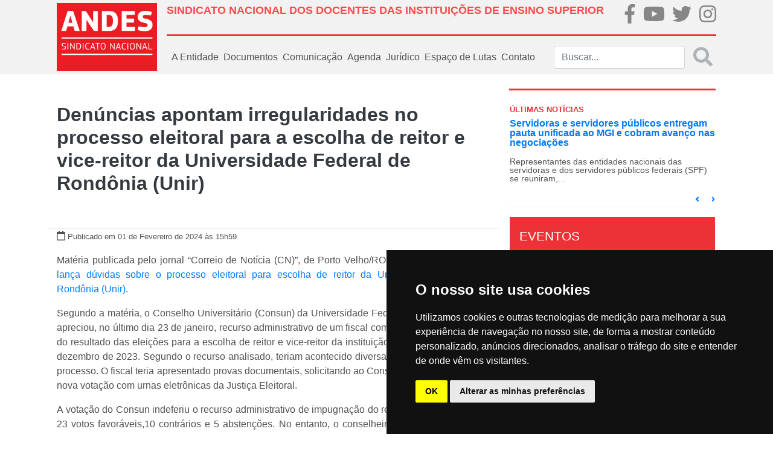

--- FILE ---
content_type: text/html; charset=UTF-8
request_url: https://www.andes.org.br/conteudos/noticia/denuncias-apontam-irregularidades-no-processo-eleitoral-para-a-escolha-de-reitor-e-vice-reitor-da-universidade-federal-de-rondonia-unir1
body_size: 13543
content:
<!doctype html>
<html lang="pt-BR">
<head>
    <!--FAVICON-->
    <link href="/favicon.ico" type="image/x-icon" rel="icon"/><link href="/favicon.ico" type="image/x-icon" rel="shortcut icon"/>
    <!-- jQuery -->
    <script type="text/javascript" src="/js/../files/site/js/jquery-3.2.1.js"></script>
    <!-- Required meta tags -->
    <meta http-equiv="Content-Type" content="text/html; charset=utf-8" />    <meta name="viewport" content="width=device-width, initial-scale=1, shrink-to-fit=no">

    <meta property="fb:app_id" content="313685412495328">
<meta property="og:type"   content="website">
<meta property="og:locale" content="pt_BR">
    <meta name="robots" content="index, follow">
    <meta property="og:url"         content="https://www.andes.org.br/conteudos/noticia/denuncias-apontam-irregularidades-no-processo-eleitoral-para-a-escolha-de-reitor-e-vice-reitor-da-universidade-federal-de-rondonia-unir1" />
    <meta property="og:title"       content="Denúncias apontam irregularidades no processo eleitoral para a escolha de reitor e vice-reitor da Universidade Federal de Rondônia (Unir)" />
    <meta property="og:site_name"   content="ANDES-SN">
    <meta property="og:description" content="
    Mat&eacute;ria publicada pelo jornal &ldquo;Correio de Not&iacute;cia (CN)&rdquo;, de Porto...    ">
    <meta name="keywords" content="Andes, sindicato, educação" >
            <meta property="og:image"  content="https://www.andes.org.br/img/midias/645e88abdf6fa3727d88d5cc5bc51608_1706813986.jpg" />
        <meta property="og:image:type" content="image/jpeg">
    <meta property="og:image:width" content="300">
    <meta property="og:image:height" content="300">
    
    <!-- Bootstrap CSS -->
    <link rel="stylesheet" type="text/css" href="/css/../files/site/css/bootstrap.css"/>    <link rel="stylesheet" type="text/css" href="/css/../files/site/css/custom.css"/>    <link rel="stylesheet" type="text/css" href="/css/../files/site/css/fullcalendar/fullcalendar.css"/>    <link rel="stylesheet" type="text/css" href="/css/../files/site/css/slider/style.css"/>    <link rel="stylesheet" type="text/css" href="/css/../assets/web/assets/mobirise-icons/mobirise-icons.css"/><link rel="stylesheet" type="text/css" href="/css/../assets/gallery/style.css"/><link rel="stylesheet" type="text/css" href="/css/../assets/mobirise/css/mbr-additional.css"/>
    <script type="text/javascript" src="/js/../files/site/js/fa-brands.js"></script>    <script type="text/javascript" src="/js/../files/site/js/fontawesome-all.js"></script>    <title>Denúncias apontam irregularidades no processo eleitoral para a escolha de reitor e vice-reitor da Universidade Federal de Rondônia (Unir)</title>
</head>

<!-- BEGIN BODY -->
<body>
<!-- Global site tag (gtag.js) - Google Analytics -->

<script async src="https://www.googletagmanager.com/gtag/js?id=UA-20367016-1"></script>

<script>

    window.dataLayer = window.dataLayer || [];

    function gtag()

    {dataLayer.push(arguments);}
    gtag('js', new Date());

    gtag('config', 'UA-20367016-1');

</script>
<div class="body">
    <!-- BEGIN HEADER -->
    <nav class="navbar py-0 navbar-expand-lg navbar-light bg-light">
    <div class="container p-md-0 px-md-4">
        <div class="row w-100 m-0">
            <!--LOGO QUE APARECE NO DESKTOP-->
            <div class="col-2 p-0 d-none d-md-flex">
                <a class="navbar-brand logo-principal"
                   href="/">
                    <img src="/img/../files/site/img/logo.png" alt="ANDES-SN" class="img-fluid"/>                </a>
            </div>
            <div class="col px-0">
                <div class="w-100 p-0 h-100 d-flex flex-column justify-content-around">
                    <div class="w-100 m-0 d-none d-md-flex">
                        <div class="col p-md-0 pt-2">
                            <h1 class="titulo-superior text-left font-weight-bold" style="font-size: 18px;">SINDICATO NACIONAL DOS DOCENTES DAS INSTITUIÇÕES DE ENSINO SUPERIOR</h1>
                        </div>
                        <div class="col-md-2 p-md-0">
                            <ul class="nav d-md-flex justify-content-md-between p-md-0 flex-md-row">
                                <li class="nav-item m-0 p-md-0 brand-home">
                                    <a href="https://pt-br.facebook.com/andessn/" target="_blank">
                                        <i class="fab fa-facebook-f fa-2x"></i>
                                    </a>
                                </li>
                                <li class="nav-item m-0 p-md-0 brand-home">
                                    <a href="https://www.youtube.com/channel/UCBycLjZjocwhX5IVXKm8JFQ" target="_blank">
                                        <i class="fab fa-youtube fa-2x"></i>
                                    </a>
                                </li>
                                <li class="nav-item m-0 p-md-0 brand-home">
                                    <a href="https://twitter.com/andessn" target="_blank">
                                        <i class="fab fa-twitter fa-2x"></i>
                                    </a>
                                </li>
                                <li class="nav-item m-0 p-md-0 brand-home">
                                    <a href="https://www.instagram.com/andes.sindicatonacional/" target="_blank">
                                        <i class="fab fa-instagram fa-2x"></i>
                                    </a>
                                </li>
                            </ul>
                        </div>
                    </div><!--NAO APARECE NO MOBILE-->
                    <div class="w-100 mx-0 separador d-none d-md-flex"></div><!--NAO APARECE NO MOBILE-->
                    <div class="w-100 m-0">
                        <!--LOGO QUE APARECE NO MOBILE-->
                        <a class="navbar-brand logo-principal d-md-none"
                           href="/">
                            <img src="/img/../files/site/img/logo.png" alt="ANDES-SN" width="100" class="img-fluid"/>                        </a>
                        <!--BOTÃO QUE APARECE NO MOBILE-->
                        <button class="navbar-toggler mx-0 px-0 pt-3 float-right border-0" type="button"
                                data-toggle="collapse" data-target="#menu_principal">
                            <i class="fa fa-bars fa-2x"></i>
                        </button>
                        <!--MENU PADRÃO DO SITE-->
                        <div class="collapse navbar-collapse" id="menu_principal">
                            <ul class="navbar-nav mr-auto">
                                <!-- <li class="nav-item">
                                    <a class="nav-link"
                                       href="< ?php echo $this->Html->url(array('controller' => 'sites', 'action' => 'index')); ?>">
                                        Home
                                    </a>
                                </li> -->
                                <div class="w-100 mx-0 separador-cinza d-md-none d-block"></div>
                                <li class="nav-item dropdown">
                                    <a class="nav-link" href="#" id="dd-a-entidade" role="button"
                                       data-toggle="dropdown"
                                       aria-haspopup="true" aria-expanded="false">
                                        A Entidade
                                    </a>
                                    <div class="dropdown-menu" aria-labelledby="dd-a-entidade">
                                        
                                        <a class="dropdown-item"
                                           href="/sites/diretoria_atual">Diretoria
                                            Atual</a>
                                        <a class="dropdown-item"
                                           href="/sites/escritorios_regionais">Escritórios
                                            Regionais</a>
                                        <a class="dropdown-item"
                                           href="/sites/estatuto">Estatuto</a>
                                        <a class="dropdown-item"
                                           href="/setores/grupos_de_trabalho">Grupos
                                            de
                                            Trabalho
                                        </a>
                                        <a class="dropdown-item"
                                           href="/sites/historia">História
                                        </a>
                                        <a class="dropdown-item"
                                           href="https://40anos.andes.org.br" target="_blank">40 Anos
                                        </a>
                                        <a class="dropdown-item"
                                           href="/img/caderno2.pdf" target="_blank">Caderno 2
                                        </a>
                                        <a class="dropdown-item"
                                           href="/sites/sessoes_sindicais">Seções
                                            Sindicais</a>
                                        <a class="dropdown-item"
                                           href="/setores">Setores</a>
                                        <a class="dropdown-item"
                                           href="/sites/sindicalizese">Sindicalize-se</a>
                                    </div>
                                </li>
                                <div class="w-100 mx-0 separador-cinza d-md-none d-block"></div>
                                <li class="nav-item dropdown">
                                    <a class="nav-link" href="#" id="dd-documentos" role="button"
                                       data-toggle="dropdown"
                                       aria-haspopup="true" aria-expanded="false">
                                        Documentos
                                    </a>
                                    <div class="dropdown-menu" aria-labelledby="dd-documentos">
                                        <a class="dropdown-item"
                                           href="/sites/circulares">Circulares</a>
                                        <a class="dropdown-item"
                                           href="/sites/relatorios">Relatórios
                                            Conad/Congresso</a>
                                        <a class="dropdown-item"
                                           href="/sites/notas_politicas">Notas
                                            Políticas</a>
                                    </div>
                                </li>
                                <div class="w-100 mx-0 separador-cinza d-md-none d-block"></div>
                                <li class="nav-item dropdown">
                                    <a class="nav-link" href="#" id="dd-midias" role="button" data-toggle="dropdown"
                                       aria-haspopup="true" aria-expanded="false">
                                        Comunicação
                                    </a>
                                    <div class="dropdown-menu" aria-labelledby="dd-midias">
                                        <a class="dropdown-item"
                                           href="/galerias">Galeria de fotos
                                        </a>
                                        <a class="dropdown-item"
                                           href="/sites/videos">Vídeos
                                        </a>
                                        <a class="dropdown-item"
                                           href="/sites/publicacoes">Publicações
                                        </a>
                                        <a class="dropdown-item"
                                           href="/sites/noticias">Notícias
                                        </a>
                                        <a class="dropdown-item"
                                           href="/sites/informe_andes_pdf">Informandes Jornal
                                        </a>
                                        <a class="dropdown-item"
                                           href="/sites/informandes_online">Informandes Boletim
                                        </a>
                                        <a class="dropdown-item"
                                           href="/sites/universidade_e_sociedade">Revista U&S
                                        </a>
                                    </div>
                                </li>
                                <div class="w-100 mx-0 separador-cinza d-md-none d-block"></div>
                                <li class="nav-item">
                                    <a class="nav-link"
                                       href="/agendas">Agenda</a>
                                </li>
                               
                                <div class="w-100 mx-0 separador-cinza d-md-none d-block"></div>
                                
                                <li class="nav-item dropdown">
                                    <a class="nav-link" href="#" id="dd-midias" role="button" data-toggle="dropdown"
                                       aria-haspopup="true" aria-expanded="false">
                                       Jurídico
                                    </a>
                                    <div class="dropdown-menu" aria-labelledby="dd-midias">
                                        <a class="dropdown-item"
                                        href="/conteudos/acoes">Ações
                                        </a>
<!--                                        <a class="dropdown-item"-->
<!--                                        href="--><!--">Legislação-->
<!--                                        </a>-->
                                        <a class="dropdown-item"
                                        href="/conteudos/notas_tecnicas">Notas Técnicas
                                        </a>
                                        <a class="dropdown-item"
                                        href="/conteudos/pareceres">Pareceres
                                        </a>
                                        <a class="dropdown-item"
                                        href="/conteudos/relatorios">Relatórios
                                        </a>
                                    </div>
                                </li>


                                <div class="w-100 mx-0 separador-cinza d-md-none d-block"></div>
                                
                                <li class="nav-item dropdown">
                                    <a class="nav-link" href="#" id="dd-midias" role="button" data-toggle="dropdown"
                                       aria-haspopup="true" aria-expanded="false">
                                        Espaço de Lutas
                                    </a>
                                    <div class="dropdown-menu" aria-labelledby="dd-midias">
                                        <a class="dropdown-item"
                                        href="https://auditoriacidada.org.br" target="_blank">Auditoria Cidadã da Dívida
                                        </a>
                                        <a class="dropdown-item"
                                        href="/setores/comissoes">Comissões
                                        </a>
                                        
                                        <a class="dropdown-item"
                                           href="/setores/frentes">Frentes
                                        </a>
                                        <a class="dropdown-item"
                                           href="/setores/foruns">Fóruns
                                        </a>
                                    </div>
                                </li>

                                <div class="w-100 mx-0 separador-cinza d-md-none d-block"></div>
                                <li class="nav-item">
                                    <a class="nav-link"
                                       href="/sites/contato">Contato
                                    </a>
                                </li>
                            </ul>
                            <form action="/sites/buscar" class="form-inline my-2 my-md-0 buscar d-none d-md-flex" id="SiteBuscarForm" method="post" accept-charset="utf-8"><div style="display:none;"><input type="hidden" name="_method" value="POST"/></div>                            <div class="input search"><input name="data[Site][buscar]" class="form-control mr-sm-2 input-search search" placeholder="Buscar..." type="search" id="SiteBuscar"/></div>                            <button disabled class="search-submit my-2 text-muted my-sm-0" type="submit" style="opacity: 0.5">
                                <i class="fas fa-2x fa-search"></i></button>
                            </form>                        </div><!--LINKS DE NAVEGAÇÃO PADRÕES-->
                        <form class="form-inline my-2 my-0 d-flex d-md-none">
                            <div class="col-11 pl-0">
                                <input class="form-control" type="search" placeholder="buscar" aria-label="Buscar">
                            </div>
                            <div class="col-1 px-0 link-default">
                                <a href="/sites/buscar"
                                   class=""><i class="fas fa-2x fa-search"></i></a>
                            </div>
                        </form>
                    </div>
                </div>
            </div>
        </div>
    </div>
</nav>
        <!--BEGIN CONTAINER-->
        <div class="container px-md-4">
                        <div class="row">
    <div class="col-12 col-md-8 px-md-0">
        <div class="row m-md-0 mt-md-5 justify-content-center">
            <div class="col-12 text-center">
                <h2 class="font-weight-bold">
                    <a href=""></a>
                    <span class="text-dark">
                        Denúncias apontam irregularidades no processo eleitoral para a escolha de reitor e vice-reitor da Universidade Federal de Rondônia (Unir) 
                    </span>
                </h2>
            </div>
            <div class="dropdown-divider w-100 mb-0 mt-md-5"></div>
            <div class="col-12 mt-0">
                <i class="far fa-calendar"></i>
                <small>Publicado em 01 de Fevereiro de 2024                    às 15h59.</small>                    
                <small>
                     </small>
            </div>
            <div class="col-12 col-md-06 mt-3 mx-100" id="noticia-descricao">
                <p style="margin-left:0cm; margin-right:0cm; text-align:justify"><span style="font-size:16px"><span style="font-family:Arial,Helvetica,sans-serif">Mat&eacute;ria publicada pelo jornal &ldquo;Correio de Not&iacute;cia (CN)&rdquo;, de Porto Velho/RO, nesta quarta-feira (31), <a href="https://correiodenoticia.com.br/2024/01/30/eleicao-para-a-reitoria-da-unir-sob-suspeita/">lan&ccedil;a d&uacute;vidas sobre o processo eleitoral para escolha de reitor da Universidade Federal de Rond&ocirc;nia (Unir)</a>. </span></span></p>

<p style="margin-left:0cm; margin-right:0cm; text-align:justify"><span style="font-size:16px"><span style="font-family:Arial,Helvetica,sans-serif">Segundo a mat&eacute;ria, o Conselho Universit&aacute;rio (Consun) da Universidade Federal de Rond&ocirc;nia (Unir) apreciou, no &uacute;ltimo dia 23 de janeiro, recurso administrativo de um fiscal com pedido de impugna&ccedil;&atilde;o do resultado das elei&ccedil;&otilde;es para a escolha de reitor e vice-reitor da institui&ccedil;&atilde;o, que ocorreu em 21 de dezembro de 2023. Segundo o recurso analisado, teriam acontecido diversas ilegalidades durante o processo. O fiscal teria apresentado provas documentais, solicitando ao Consun a realiza&ccedil;&atilde;o de uma nova vota&ccedil;&atilde;o com urnas eletr&ocirc;nicas da Justi&ccedil;a Eleitoral. </span></span></p>

<p style="margin-left:0cm; margin-right:0cm; text-align:justify"><span style="font-size:16px"><span style="font-family:Arial,Helvetica,sans-serif">A vota&ccedil;&atilde;o do Consun indeferiu o recurso administrativo de impugna&ccedil;&atilde;o do resultado da vota&ccedil;&atilde;o, por 23 votos favor&aacute;veis,10 contr&aacute;rios e 5 absten&ccedil;&otilde;es. No entanto, o conselheiro que relatou o recurso indicou em seu parecer a necessidade de corre&ccedil;&otilde;es para o pr&oacute;ximo processo eleitoral da Unir. O relator concordou com a exist&ecirc;ncia de irregularidades e prop&ocirc;s a abertura de um processo separado para apura&ccedil;&atilde;o da conduta do atual reitor. A elei&ccedil;&atilde;o da nova reitoria da Unir ainda depende de vota&ccedil;&atilde;o do Consun para compor a lista tr&iacute;plice. </span></span></p>

<p style="margin-left:0cm; margin-right:0cm; text-align:justify"><span style="font-size:16px"><span style="font-family:Arial,Helvetica,sans-serif">A publica&ccedil;&atilde;o detalha que o recurso administrativo enumera v&aacute;rios procedimentos ilegais e conflitos de interesses durante as elei&ccedil;&otilde;es, como o descumprimento das regras do edital de vota&ccedil;&atilde;o, apura&ccedil;&atilde;o sem a presen&ccedil;a dos fiscais, aus&ecirc;ncia de sigilo de voto, por meio de emiss&atilde;o de comprovante de vota&ccedil;&atilde;o, erro de contagem de votos pelo SiE (Sistema Interno de Elei&ccedil;&otilde;es) e a participa&ccedil;&atilde;o do reitor em exerc&iacute;cio na apura&ccedil;&atilde;o da vota&ccedil;&atilde;o, sem ser membro da comiss&atilde;o eleitoral.</span></span></p>

<p style="margin-left:0cm; margin-right:0cm; text-align:justify"><span style="font-size:16px"><span style="font-family:Arial,Helvetica,sans-serif">Em Assembleia Geral Extraordin&aacute;ria realizada pela ADUNIR SSind - Se&ccedil;&atilde;o Sindical do ANDES-SN &ndash; na &uacute;ltima segunda-feira (29), aprovou-se por unanimidade protocolar den&uacute;ncia no Minist&eacute;rio P&uacute;blico Federal (MPF) e solicitar investiga&ccedil;&atilde;o do SiE pela Pol&iacute;cia Federal (PF). Tamb&eacute;m ficou definido na assembleia que a ADUNIR dever&aacute; recorrer judicialmente para sanar os problemas de inseguran&ccedil;a do SiE na consulta para escolha da reitoria e nas elei&ccedil;&otilde;es de conselheiros e conselheiras. </span></span></p>

<p style="margin-left:0cm; margin-right:0cm; text-align:justify"><span style="font-size:16px"><span style="font-family:Arial,Helvetica,sans-serif">A &iacute;ntegra da mat&eacute;ria pode ser encontrada no site da Adunir SSind, <a href="https://adunir.com.br/index.php/2024/01/31/eleicao-para-a-reitoria-da-unir-sob-suspeita/">neste link.</a></span></span></p>

<p style="margin-left:0cm; margin-right:0cm; text-align:justify"><span style="font-size:16px"><span style="font-family:Arial,Helvetica,sans-serif"><a href="https://www.youtube.com/watch?v=yuawT-05c1Y">Confira a reuni&atilde;o do Consun</a>.</span></span></p>

<p style="margin-left:0cm; margin-right:0cm; text-align:justify">&nbsp;</p>
            </div>

           <div class="col-12 col-md-06 mt-3 mx-100" id="share-buttons">
                <h4>Compartilhe...</h4>
                                <a class="btn btn-fb" type="button" data-original-title="facebook"  href="http://www.facebook.com/sharer.php?u=www.andes.org.br/conteudos/noticia/denuncias-apontam-irregularidades-no-processo-eleitoral-para-a-escolha-de-reitor-e-vice-reitor-da-universidade-federal-de-rondonia-unir1" data-site="Facebook"><i class="fab fa-facebook-f"></i></a>
                <a class="btn btn-tw" type="button" data-original-title="twitter" href="http://twitter.com/share?url=www.andes.org.br/conteudos/noticia/denuncias-apontam-irregularidades-no-processo-eleitoral-para-a-escolha-de-reitor-e-vice-reitor-da-universidade-federal-de-rondonia-unir1&text=Denúncias apontam irregularidades no processo eleitoral para a escolha de reitor e vice-reitor da Universidade Federal de Rondônia (Unir)"><i class="fab fa-twitter"></i></a>
           </div>

        </div>

        <div id="ancora-noticias" class="w-100 mt-5">
            <h5 class="w-100 text-center">Outras Notícias</h5>
            <div class="w-100 mb-3 separador"></div>
        </div>
                    <div class="col-12 px-0">
                <a class="clear-link" href="/conteudos/noticia/servidoras-e-servidores-publicos-entregam-pauta-unificada-ao-mGI-e-cobram-avanco-nas-negociacoes1">
                    <div class="row mx-0">
                        <div class="col-md-3 col-12 img-capa-interna">
                            <img src="/img/midias/f04ca83c9292659042aa5aafcebadeca_1769798388.png" alt=""/>                        </div>
                        <div class="col-md-9 col-12 mx-0">
                            <div class="w-100 mx-0">
                                <p class="font-weight-bold text-black t-20 itens-noticias">
                                    Servidoras e servidores públicos entregam pauta unificada ao MGI e cobram avanço nas negociações                                </p>
                            </div>
                            <div class="w-100 mx-0">
                                <p class="text-section-noticia">
                                    Representantes das entidades nacionais das servidoras e dos servidores p&uacute;blicos federais (SPF) se reuniram, nesta sexta-feira (30), com o secret&aacute;rio de Rela&ccedil;&otilde;es do Trabalho do Minist&eacute;rio da Gest&atilde;o e da Inova&ccedil;&atilde;o em Servi&ccedil;os...                                </p>
                            </div>
                            <div class="w-100 small mx-0">
                                <small>
                                    <span class="text-danger">Publicado em: 30 de Janeiro de 2026</span>
                                </small>
                            </div>
                        </div>
                    </div>
                    <div class="dropdown-divider my-md-3"></div>
                </a>
            </div>
                    <div class="col-12 px-0">
                <a class="clear-link" href="/conteudos/noticia/justica-de-santa-catarina-suspende-lei-estadual-que-proibe-cotas-nas-universidades-catarinenses1">
                    <div class="row mx-0">
                        <div class="col-md-3 col-12 img-capa-interna">
                            <img src="/img/midias/e15a343b52467c5d4280f122e2bb4213_1769714210.jpg" alt=""/>                        </div>
                        <div class="col-md-9 col-12 mx-0">
                            <div class="w-100 mx-0">
                                <p class="font-weight-bold text-black t-20 itens-noticias">
                                    Justiça de Santa Catarina suspende lei estadual que proíbe cotas nas universidades catarinenses                                </p>
                            </div>
                            <div class="w-100 mx-0">
                                <p class="text-section-noticia">
                                    A Justi&ccedil;a de Santa Catarina decidiu, na ter&ccedil;a-feira (27), suspender a lei estadual que proibiu a ado&ccedil;&atilde;o de pol&iacute;ticas de cotas e outras a&ccedil;&otilde;es afirmativas pelas Institui&ccedil;&otilde;es de Ensino Superior p&uacute;blicas catarinenses e por aquelas...                                </p>
                            </div>
                            <div class="w-100 small mx-0">
                                <small>
                                    <span class="text-danger">Publicado em: 29 de Janeiro de 2026</span>
                                </small>
                            </div>
                        </div>
                    </div>
                    <div class="dropdown-divider my-md-3"></div>
                </a>
            </div>
                    <div class="col-12 px-0">
                <a class="clear-link" href="/conteudos/noticia/artigo-de-dossie-analisa-impactos-da-escala-6-1-na-saude-de-trabalhadoras-e-trabalhadores1">
                    <div class="row mx-0">
                        <div class="col-md-3 col-12 img-capa-interna">
                            <img src="/img/midias/3e14d29865291780a386d9528e31699c_1769701847.jpg" alt=""/>                        </div>
                        <div class="col-md-9 col-12 mx-0">
                            <div class="w-100 mx-0">
                                <p class="font-weight-bold text-black t-20 itens-noticias">
                                    Artigo de dossiê analisa impactos da escala 6×1 na saúde de trabalhadoras e trabalhadores                                </p>
                            </div>
                            <div class="w-100 mx-0">
                                <p class="text-section-noticia">
                                    O dossi&ecirc; &ldquo;Fim da Escala 6&times;1 e Redu&ccedil;&atilde;o da Jornada de Trabalho&rdquo; acaba de publicar seu vig&eacute;simo quarto artigo, nesta quinta-feira (29), intitulado &ldquo;Escala 6&times;1 e a sa&uacute;de de trabalhadoras e trabalhadores&rdquo;, de autoria de Monica Simone...                                </p>
                            </div>
                            <div class="w-100 small mx-0">
                                <small>
                                    <span class="text-danger">Publicado em: 29 de Janeiro de 2026</span>
                                </small>
                            </div>
                        </div>
                    </div>
                    <div class="dropdown-divider my-md-3"></div>
                </a>
            </div>
                    <div class="col-12 px-0">
                <a class="clear-link" href="/conteudos/noticia/indigenas-e-movimentos-sociais-ocupam-porto-da-cargill-e-fazem-barqueata-contra-privatizacao-do-tapajos-pA1">
                    <div class="row mx-0">
                        <div class="col-md-3 col-12 img-capa-interna">
                            <img src="/img/midias/7c8cd6d27abe61ef39a54431c583fa60_1769633058.png" alt=""/>                        </div>
                        <div class="col-md-9 col-12 mx-0">
                            <div class="w-100 mx-0">
                                <p class="font-weight-bold text-black t-20 itens-noticias">
                                    Indígenas e movimentos sociais ocupam porto da Cargill e fazem barqueata contra privatização do Tapajós (PA)                                </p>
                            </div>
                            <div class="w-100 mx-0">
                                <p class="text-section-noticia">
                                    Desde o dia 22 de janeiro, representante de movimentos sociais e ind&iacute;genas ocupam o terminal portu&aacute;rio da Cargill, em Santar&eacute;m (PA). Nesta quarta-feira (28), a mobiliza&ccedil;&atilde;o ganhou as &aacute;guas com a Barqueata de Resist&ecirc;ncia, em Alter do Ch&atilde;o...                                </p>
                            </div>
                            <div class="w-100 small mx-0">
                                <small>
                                    <span class="text-danger">Publicado em: 28 de Janeiro de 2026</span>
                                </small>
                            </div>
                        </div>
                    </div>
                    <div class="dropdown-divider my-md-3"></div>
                </a>
            </div>
                    <div class="col-12 px-0">
                <a class="clear-link" href="/conteudos/noticia/aNDES-sN-divulga-resultado-da-avaliacao-curricular-do-processo-seletivo-cRT-e-convoca-para-prova-escrita1">
                    <div class="row mx-0">
                        <div class="col-md-3 col-12 img-capa-interna">
                            <img src="/img/midias/f262c1733dbff9684437e9a7dbf64734_1769610610.png" alt=""/>                        </div>
                        <div class="col-md-9 col-12 mx-0">
                            <div class="w-100 mx-0">
                                <p class="font-weight-bold text-black t-20 itens-noticias">
                                    ANDES-SN divulga resultado da avaliação curricular do Processo Seletivo CRT  e convoca para prova escrita                                </p>
                            </div>
                            <div class="w-100 mx-0">
                                <p class="text-section-noticia">
                                    O ANDES Sindicato Nacional divulgou no in&iacute;cio da noite da ter&ccedil;a-feira (27), o resultado da fase de avalia&ccedil;&atilde;o curricular do Processo Seletivo para o cargo de Coordenador(a) de Rela&ccedil;&otilde;es de Trabalho &ndash; CRT 2026.&nbsp;Ap&oacute;s a an&aacute;lise dos...                                </p>
                            </div>
                            <div class="w-100 small mx-0">
                                <small>
                                    <span class="text-danger">Publicado em: 28 de Janeiro de 2026</span>
                                </small>
                            </div>
                        </div>
                    </div>
                    <div class="dropdown-divider my-md-3"></div>
                </a>
            </div>
                    <div class="col-12 px-0">
                <a class="clear-link" href="/conteudos/noticia/7-anos-apos-crime-em-brumadinho-mG-outras-duas-minas-da-vale-registram-vazamento1">
                    <div class="row mx-0">
                        <div class="col-md-3 col-12 img-capa-interna">
                            <img src="/img/midias/92340ddd6e1ce5650404950fc6295683_1769538511.jpg" alt=""/>                        </div>
                        <div class="col-md-9 col-12 mx-0">
                            <div class="w-100 mx-0">
                                <p class="font-weight-bold text-black t-20 itens-noticias">
                                    7 anos após crime em Brumadinho (MG), outras duas minas da Vale registram vazamento                                </p>
                            </div>
                            <div class="w-100 mx-0">
                                <p class="text-section-noticia">
                                    Desde a data que marcou os 7 anos do crime da Vale em Brumadinho (MG), domingo (25), outras duas minas da empresa registraram vazamento, na cidade de Congonhas (MG). O primeiro problema ocorreu na madrugada do dia 25, na mina de F&aacute;brica, e o segundo, na segunda-feira (26), na mina de...                                </p>
                            </div>
                            <div class="w-100 small mx-0">
                                <small>
                                    <span class="text-danger">Publicado em: 27 de Janeiro de 2026</span>
                                </small>
                            </div>
                        </div>
                    </div>
                    <div class="dropdown-divider my-md-3"></div>
                </a>
            </div>
                    <div class="col-12 px-0">
                <a class="clear-link" href="/conteudos/noticia/3a-marsha-trans-ocupa-brasilia-dF-contra-a-transfobia-e-por-dignidade1">
                    <div class="row mx-0">
                        <div class="col-md-3 col-12 img-capa-interna">
                            <img src="/img/midias/713daaddc93f2b0083e383c9c36d65da_1769525340.jpg" alt=""/>                        </div>
                        <div class="col-md-9 col-12 mx-0">
                            <div class="w-100 mx-0">
                                <p class="font-weight-bold text-black t-20 itens-noticias">
                                    3ª Marsha Trans ocupa Brasília (DF) contra a transfobia e por dignidade                                </p>
                            </div>
                            <div class="w-100 mx-0">
                                <p class="text-section-noticia">
                                    A comunidade trans de todo o pa&iacute;s ocupou Bras&iacute;lia (DF), no domingo (25), em uma manifesta&ccedil;&atilde;o hist&oacute;rica. A 3&ordf; Marsha Trans Brasil teve como tema central &ldquo;Brasil Soberano &eacute; pa&iacute;s sem Transfobia&rdquo; e refor&ccedil;ou a luta pela vida, por...                                </p>
                            </div>
                            <div class="w-100 small mx-0">
                                <small>
                                    <span class="text-danger">Publicado em: 27 de Janeiro de 2026</span>
                                </small>
                            </div>
                        </div>
                    </div>
                    <div class="dropdown-divider my-md-3"></div>
                </a>
            </div>
                <div class="row text-muted mt-4 mx-0 d-flex flex-row justify-content-center align-items-center">
            
            <span class="paginator-circle active paginator-circle mx-1">1</span><span class="paginator-circle mx-1"><a href="/conteudos/noticia/denuncias-apontam-irregularidades-no-processo-eleitoral-para-a-escolha-de-reitor-e-vice-reitor-da-universidade-federal-de-rondonia-unir1/page:2/sort:Conteudo.created/direction:DESC">2</a></span><span class="paginator-circle mx-1"><a href="/conteudos/noticia/denuncias-apontam-irregularidades-no-processo-eleitoral-para-a-escolha-de-reitor-e-vice-reitor-da-universidade-federal-de-rondonia-unir1/page:3/sort:Conteudo.created/direction:DESC">3</a></span><span class="paginator-circle mx-1"><a href="/conteudos/noticia/denuncias-apontam-irregularidades-no-processo-eleitoral-para-a-escolha-de-reitor-e-vice-reitor-da-universidade-federal-de-rondonia-unir1/page:4/sort:Conteudo.created/direction:DESC">4</a></span><span class="paginator-circle mx-1"><a href="/conteudos/noticia/denuncias-apontam-irregularidades-no-processo-eleitoral-para-a-escolha-de-reitor-e-vice-reitor-da-universidade-federal-de-rondonia-unir1/page:5/sort:Conteudo.created/direction:DESC">5</a></span><span class="paginator-circle mx-1"><a href="/conteudos/noticia/denuncias-apontam-irregularidades-no-processo-eleitoral-para-a-escolha-de-reitor-e-vice-reitor-da-universidade-federal-de-rondonia-unir1/page:6/sort:Conteudo.created/direction:DESC">6</a></span><span class="paginator-circle mx-1"><a href="/conteudos/noticia/denuncias-apontam-irregularidades-no-processo-eleitoral-para-a-escolha-de-reitor-e-vice-reitor-da-universidade-federal-de-rondonia-unir1/page:7/sort:Conteudo.created/direction:DESC">7</a></span><span class="paginator-circle mx-1"><a href="/conteudos/noticia/denuncias-apontam-irregularidades-no-processo-eleitoral-para-a-escolha-de-reitor-e-vice-reitor-da-universidade-federal-de-rondonia-unir1/page:8/sort:Conteudo.created/direction:DESC">8</a></span><span class="paginator-circle mx-1"><a href="/conteudos/noticia/denuncias-apontam-irregularidades-no-processo-eleitoral-para-a-escolha-de-reitor-e-vice-reitor-da-universidade-federal-de-rondonia-unir1/page:9/sort:Conteudo.created/direction:DESC">9</a></span>
            <span class="next"><a href="/conteudos/noticia/denuncias-apontam-irregularidades-no-processo-eleitoral-para-a-escolha-de-reitor-e-vice-reitor-da-universidade-federal-de-rondonia-unir1/page:2/sort:Conteudo.created/direction:DESC#ancora-noticias" rel="next"><i class="fa fa-angle-right fa-2x mx-4" aria-hidden="true"></i></a></span>        </div>
    </div>
    
    <div class="col-12 col-md-4 px-md-3 px-3">
        <div class="col my-4 separador"></div>
<div class="row ultimas-noticias">
    <div class="d-flex flex-column justify-content-between px-3 px-md-0 w-100">
        <div class="pl-md-3">
            <h6 class="title-red">ÚLTIMAS NOTÍCIAS</h6>
        </div>
        <div id="carousel-ultimas-noticias" class="carousel slide h-100" data-ride="carousel">
            <div class="carousel-inner">
                                    <div class="carousel-item active">
                        <div class="pl-md-3">
                            <p class="titulo-noticia">
                                <a href="/conteudos/noticia/servidoras-e-servidores-publicos-entregam-pauta-unificada-ao-mGI-e-cobram-avanco-nas-negociacoes1">
                                   Servidoras e servidores públicos entregam pauta unificada ao MGI e cobram avanço nas negociações                                </a>
                            </p>
                        </div>
                        <div class="pl-md-3">
                            <p class="texto-noticia pr-3">
                                Representantes das entidades nacionais das servidoras e dos servidores p&uacute;blicos federais (SPF) se reuniram,...                            </p>
                        </div>
                    </div>
                                    <div class="carousel-item ">
                        <div class="pl-md-3">
                            <p class="titulo-noticia">
                                <a href="/conteudos/noticia/justica-de-santa-catarina-suspende-lei-estadual-que-proibe-cotas-nas-universidades-catarinenses1">
                                   Justiça de Santa Catarina suspende lei estadual que proíbe cotas nas universidades catarinenses                                </a>
                            </p>
                        </div>
                        <div class="pl-md-3">
                            <p class="texto-noticia pr-3">
                                A Justi&ccedil;a de Santa Catarina decidiu, na ter&ccedil;a-feira (27), suspender a lei estadual que proibiu a...                            </p>
                        </div>
                    </div>
                                    <div class="carousel-item ">
                        <div class="pl-md-3">
                            <p class="titulo-noticia">
                                <a href="/conteudos/noticia/artigo-de-dossie-analisa-impactos-da-escala-6-1-na-saude-de-trabalhadoras-e-trabalhadores1">
                                   Artigo de dossiê analisa impactos da escala 6×1 na saúde de trabalhadoras e trabalhadores                                </a>
                            </p>
                        </div>
                        <div class="pl-md-3">
                            <p class="texto-noticia pr-3">
                                O dossi&ecirc; &ldquo;Fim da Escala 6&times;1 e Redu&ccedil;&atilde;o da Jornada de Trabalho&rdquo; acaba de publicar...                            </p>
                        </div>
                    </div>
                                    <div class="carousel-item ">
                        <div class="pl-md-3">
                            <p class="titulo-noticia">
                                <a href="/conteudos/noticia/indigenas-e-movimentos-sociais-ocupam-porto-da-cargill-e-fazem-barqueata-contra-privatizacao-do-tapajos-pA1">
                                   Indígenas e movimentos sociais ocupam porto da Cargill e fazem barqueata contra privatização do Tapajós (PA)                                </a>
                            </p>
                        </div>
                        <div class="pl-md-3">
                            <p class="texto-noticia pr-3">
                                Desde o dia 22 de janeiro, representante de movimentos sociais e ind&iacute;genas ocupam o terminal portu&aacute;rio da...                            </p>
                        </div>
                    </div>
                                    <div class="carousel-item ">
                        <div class="pl-md-3">
                            <p class="titulo-noticia">
                                <a href="/conteudos/noticia/aNDES-sN-divulga-resultado-da-avaliacao-curricular-do-processo-seletivo-cRT-e-convoca-para-prova-escrita1">
                                   ANDES-SN divulga resultado da avaliação curricular do Processo Seletivo CRT  e convoca para prova escrita                                </a>
                            </p>
                        </div>
                        <div class="pl-md-3">
                            <p class="texto-noticia pr-3">
                                O ANDES Sindicato Nacional divulgou no in&iacute;cio da noite da ter&ccedil;a-feira (27), o resultado da fase de...                            </p>
                        </div>
                    </div>
                                    <div class="carousel-item ">
                        <div class="pl-md-3">
                            <p class="titulo-noticia">
                                <a href="/conteudos/noticia/7-anos-apos-crime-em-brumadinho-mG-outras-duas-minas-da-vale-registram-vazamento1">
                                   7 anos após crime em Brumadinho (MG), outras duas minas da Vale registram vazamento                                </a>
                            </p>
                        </div>
                        <div class="pl-md-3">
                            <p class="texto-noticia pr-3">
                                Desde a data que marcou os 7 anos do crime da Vale em Brumadinho (MG), domingo (25), outras duas minas da empresa...                            </p>
                        </div>
                    </div>
                                    <div class="carousel-item ">
                        <div class="pl-md-3">
                            <p class="titulo-noticia">
                                <a href="/conteudos/noticia/3a-marsha-trans-ocupa-brasilia-dF-contra-a-transfobia-e-por-dignidade1">
                                   3ª Marsha Trans ocupa Brasília (DF) contra a transfobia e por dignidade                                </a>
                            </p>
                        </div>
                        <div class="pl-md-3">
                            <p class="texto-noticia pr-3">
                                A comunidade trans de todo o pa&iacute;s ocupou Bras&iacute;lia (DF), no domingo (25), em uma...                            </p>
                        </div>
                    </div>
                                    <div class="carousel-item ">
                        <div class="pl-md-3">
                            <p class="titulo-noticia">
                                <a href="/conteudos/noticia/aNDES-sN-divulga-caderno-de-textos-do-44o-congresso1">
                                   ANDES-SN divulga caderno de textos do 44º Congresso                                 </a>
                            </p>
                        </div>
                        <div class="pl-md-3">
                            <p class="texto-noticia pr-3">
                                A secretaria do ANDES-SN divulgou, nesta segunda-feira (26), o Caderno de Textos do 44&ordm; Congresso do Sindicato...                            </p>
                        </div>
                    </div>
                                    <div class="carousel-item ">
                        <div class="pl-md-3">
                            <p class="titulo-noticia">
                                <a href="/conteudos/noticia/governador-de-sC-sanciona-lei-que-proibe-cotas-nas-universidades-e-instituicoes-catarinenses1">
                                   Governador de SC sanciona lei que proíbe cotas nas universidades e instituições catarinenses                                </a>
                            </p>
                        </div>
                        <div class="pl-md-3">
                            <p class="texto-noticia pr-3">
                                Tamb&eacute;m foram sancionadas uma lei que semelhante ao &ldquo;Escola Sem Partido&rdquo; e medida que autoriza...                            </p>
                        </div>
                    </div>
                                    <div class="carousel-item ">
                        <div class="pl-md-3">
                            <p class="titulo-noticia">
                                <a href="/conteudos/noticia/com-reajuste-de-5-4-piso-do-magisterio-passa-para-r-5-1-mil-em-20261">
                                   Com reajuste de 5,4%, piso do magistério passa para R$ 5,1 mil em 2026                                </a>
                            </p>
                        </div>
                        <div class="pl-md-3">
                            <p class="texto-noticia pr-3">
                                J&aacute; est&aacute; em vigor o novo piso salarial dos e das profissionais do magist&eacute;rio da...                            </p>
                        </div>
                    </div>
                            </div>
        </div>
        <div class="text-md-right m-0 p-0 pr-md-2">
            <small class="setas-noticias">
                <a href="#carousel-ultimas-noticias" role="button" data-slide="prev"><i class="fa fa-angle-left mx-2"
                                                                                        aria-hidden="true"></i></a>
                <a href="#carousel-ultimas-noticias" role="button" data-slide="next"><i class="fa fa-angle-right mx-2"
                                                                                        aria-hidden="true"></i></a>
            </small>
        </div>
    </div>
</div>
<div class="dropdown-divider m-md-0 p-md-0"></div>
<div class="row mt-md-3 pr-md-3">
    <div class="col ml-md-3">
        <div class="row barra-titulo-eventos-red">
                            <span class="w-100 p-3">
                                EVENTOS
                            </span>
        </div>
        <div class="row my-2 separador"></div>
    </div>
    <div class="calendario-eventos p-0 ml-md-3">
        <div class="calendario-eventos-sidebar px-2 px-md-0" id="calendario-eventos-sidebar"></div>
    </div>
</div>
<div class="row pr-md-3">
    <div class="col-12 px-0 pr-md-3 ml-md-3">
        <div class="d-flex flex-column justify-content-between">
            <div class="sidebar-right p-3 my-2 ">
                <div class="media">
                    <div class="align-self-center mr-3 text-white">
                        <i class="fas fa-users icon-sidebar"></i>
                    </div>
                    <div class="media-body text-right andes">
                        <a href="/setores/grupos_de_trabalho">
                            <h5 class="font-weight-bold andes">
                                GRUPOS DE<br> TRABALHO/<br> SETORES
                            </h5>
                        </a>
                    </div>
                </div>
            </div>
            <div class="sidebar-right  p-3  my-2 red">
                <div class="media">
                    <div class="align-self-center mr-3 text-white">
                        <i class="far fa-newspaper icon-sidebar"></i>
                    </div>
                    <div class="media-body text-right andes">
                        <a href="/sites/informe_andes_pdf">
                            <h6 class="font-weight-bold">JORNAL</h6>
                            <h5 class="font-weight-bold">INFORM<span class="andes">ANDES</span></h5>
                        </a>
                        <span class="andes-link">
                            <a href="/sites/informe_andes_pdf">Ver todos</a>
                        </span>
                    </div>
                </div>
            </div>
            <div class="sidebar-right  p-3 my-2 ">
                <div class="media">
                    <div class="align-self-center mr-3 text-white">
                        <i class="far fa-hand-pointer icon-sidebar"></i>
                    </div>
                    <div class="media-body text-right andes">
                        <a href="/sites/informandes_online">
                            <h5 class="font-weight-bold">INFORM<span class="andes">ANDES</span></h5>
                            <h6 class="font-weight-bold">BOLETIM</h6>
                        </a>
                        <span class="andes-link">
                            <!-- <a href="">Edição 99</a> |--> <a href="/sites/informandes_online">Ver Informandes</a>
                        </span>
                    </div>
                </div>
            </div>
            <div class="sidebar-right red p-3 my-2 ">
                <div class="media">
                    <div class="align-self-center mr-3 text-white">
                        <i class="fas fa-mouse-pointer icon-sidebar"></i>
                    </div>
                    <div class="media-body text-right andes">
                        <a href="/sites/universidade_e_sociedade">
                            <h5 class="font-weight-bold">REVISTA<br>UNIVERSIDADE<br> & SOCIEDADE</h5>
                        </a>
                    </div>
                </div>
            </div>
        </div>
    </div>
</div>

<script>
    $(document).ready(function(){

        $.ajax({
            url: '/Sites/calendario',
                    dataType: 'json',
            success: function (data) {                   
               loadCalendario(data);
            },
            error: function (data) {

            },
        });
        
        function loadCalendario(events ){
            $('#calendario-eventos-sidebar').fullCalendar({
                themeSystem: 'bootstrap4',
                defaultView: 'month',
                header: {
                    left: 'title',
                    center: '',
                    right: 'prev next'
                },
                height: 330,
                allDayDefault: false,
                displayEventTime: false,
                events: events,
                dayClick: function (date, jsEvent, view) {
                    $.ajax({
                        url: '/Sites/eventos/' + date.format() + '/' + 1,
                        success: function (data) {
                            if (data == '') {
                                $(".proximos-eventos").html("");

                                $(".proximos-eventos").append(
                                    $('<div/>', {
                                        class: 'alert alert-danger',
                                        text: 'Não existem eventos para serem listados.'
                                    })
                                );
                                return;
                            }
                            $(".proximos-eventos").html(data);
                        },
                        error: function (data) {

                        },
                    });
                },
                eventMouseover: function () {
                    $(this).popover('show');
                },
                nowIndicator: true,
                eventLimit: true,
                eventAfterRender: function (event, element) {
                    element.css({
                        cursor: 'pointer'
                    });
                    element.attr('data-toggle', 'popover');
                    element.attr('data-container', 'body');
                    element.attr('data-placement', 'top');
                    element.attr('data-viewport', '#calendar');
                    element.attr('data-trigger', 'hover');
                    element.attr('data-content', event.title);
                }
            });
        }
    });
</script>    </div>
</div>
<script>
    $(document).ready(function(){

        // Buttons Shared
        $('#share-buttons a').click(function(event) {
            // não ir a a href ainda
            event.preventDefault();
            //recolher e compilar dados postados para uma array
            var data = {
                site: jQuery(this).attr('data-site'),
                href: jQuery(this).attr('href'),
            };
            // estas opções de ações não precisa ter um pop-up
            if (data['site'] == 'Email' || data['site'] == 'Pinterest' || data['site'] == 'Print') {
                // apenas redirecionar
                window.location.href = data['href'];
            } else {
                // janela pop-up preparar
                var width = 575,
                    height = 400,
                    left = (jQuery(window).width() - width) / 2,
                    top = (jQuery(window).height() - height) / 2,
                    opts = 'status=1' +
                        ',width=' + width +
                        ',height=' + height +
                        ',top=' + top +
                        ',left=' + left;
                // abrir a URL em uma janela menor
                window.open(data['href'], 'SSBP', opts);
            }
        });
    });
</script>        </div>
        <!-- END CONTAINER -->
    <!-- BEGIN MODAIS -->

    <!-- Modal Issuu-->
    <div class="modal fade" id="modal-issuu" tabindex="-1" role="dialog" aria-labelledby="myModalLabel">
        <div class="modal-dialog modal-lg" role="document">
            <div class="modal-content">
                <div class="modal-body" id="modal-issuu-body">

                </div>
                <div class="modal-footer">
                    <button type="button" class="close" data-dismiss="modal" aria-label="Close"><span
                                aria-hidden="true">&times;</span>
                    </button>
                </div>
            </div>
        </div>
    </div>
    <!-- Modal -->
    <div class="modal fade" id="modal-download" tabindex="-1" role="dialog" aria-labelledby="exampleModalLabel"
         aria-hidden="true">
        <div class="modal-dialog" role="document">
            <div class="modal-content">
                <div class="modal-header">
                    <h5 class="modal-title" id="exampleModalLabel">Arquivos Disponíveis</h5>
                    <button type="button" class="close" data-dismiss="modal" aria-label="Close">
                        <span aria-hidden="true">&times;</span>
                    </button>
                </div>
                <div id="conteudo-modal-download" class="modal-body">

                </div>
                <div class="modal-footer">
                    <button type="button" class="btn btn-secondary" data-dismiss="modal">Fechar</button>
                </div>
            </div>
        </div>
    </div>

    <!-- END MODAIS -->

    <!-- BEGIN FOOTER -->
    <div class="footer mt-5 d-print-none">
    <div class="container pt-3">
        <div class="row">
            <div class="col-12 col-md-6">
                <p class="titulo-small mb-md-2 text-white">SINDICATO NACIONAL DOS DOCENTES DAS INSTITUIÇÕES DE ENSINO
                    SUPERIOR</p>
            </div>
        </div>
        <div class="row">
            <div class="col-12 col-md-2">
                <a href="/">
                    <img src="/img/../files/site/img/logo.png" class="img-fluid w-100" alt=""/>                </a>
            </div>
            <div class="col-12 col-md-5 endereco-footer my-3 my-md-2 p-md-0 pt-md-1">
                <ul class="list lh-1">
                    <li>Sede Nacional - Setor Comercial Sul</li>
                    <li>Quadra 2, Edifício Cedro II</li>
                    <li>5 º andar, Bloco "C"</li>
                    <li>Cep: 70302-914 Brasília-DF | <a href="https://maps.app.goo.gl/RNXFfUhSRShSCRgL8"  target="_blank">Ver mapa</a></li>
                    <li>Fone: (61) 3962-8400</li>
                </ul>
            </div>
            <div class="col-12 col-md-2 my-4 my-md-0">
            </div>
            <div class="col-12 col-md-3 pl-0">
                <div class="col d-flex flex-column justify-content-md-start itens-footer-r">
                    <a class="mb-3 mb-md-1" href="https://webmail.andes.org.br/" target="_blank"><i
                                class="fa fa-envelope mr-2 t-60"></i><span>WEBMAIL</span></a>
                    <a class="mb-3 mb-md-1" href="#">
                        <!-- <i class="fa fa-file mr-2 t-60"></i><span>REPOSITÓRIO DE ARQUIVOS</span></a> -->
                    <div class="row mx-0">
                        <form action="/sites/buscar" class="form-inline my-2 my-md-0 buscar d-none d-md-flex" id="SiteBuscarForm" method="post" accept-charset="utf-8"><div style="display:none;"><input type="hidden" name="_method" value="POST"/></div>                        <div class="input-group">
                            <input name="data[Site][buscar]" class="form-control search" id="form-busca-termo" placeholder="Buscar..." type="text"/>                            <div class="input-group-prepend ml-3 text-right">
                                <button disabled class="search-submit my-2 text-muted my-sm-0" type="submit"
                                        style="opacity: 0.5">
                                    <i style="color:#FFF;" class="fas fa-2x fa-search"></i></button>
                            </div>
                        </div>
                        </form>                    </div>
                </div>
            </div>
        </div>
        <div class="row mt-md-3">
            <div class="col-12 text-white">
                <ul class="nav d-flex justify-content-md-start justify-content-between p-0 flex-row">
                    <li class="nav-item link-white m-0 mr-md-5">
                        <a href="https://pt-br.facebook.com/andessn/" target="_blank">
                            <i class="fab fa-facebook-f fa-2x"></i>
                        </a>
                    </li>
                    <li class="nav-item link-white m-0 mr-md-5">
                        <a href="https://www.youtube.com/channel/UCBycLjZjocwhX5IVXKm8JFQ" target="_blank">
                            <i class="fab fa-youtube fa-2x"></i>
                        </a>
                    </li>
                    <li class="nav-item link-white m-0 mr-md-5">
                        <a href="https://twitter.com/andessn" target="_blank">
                            <i class="fab fa-twitter fa-2x"></i>
                        </a>
                    </li>
                    <li class="nav-item link-white m-0 mr-md-5">
                        <a href="https://www.instagram.com/andes.sindicatonacional/" target="_blank">
                            <i class="fab fa-instagram fa-2x"></i>
                        </a>
                    </li>
                    <li class="nav-item link-white m-0 mr-md-5">
                        <a href="http://portal.andes.org.br" target="_blank">
                            <i class="fas fa-globe fa-2x"></i>
                        </a>
                    </li>
                </ul>
            </div>
        </div>
        <div class="row w-100 m-0 my-3 separador"></div>
        <div class="row m-0 mt-4">
            <ul class="list d-flex justify-content-between p-0 flex-md-row flex-column w-100" id="menu_footer">
                <li class="text-left font-weight-bold my-2">
                    <a class="item-menu-footer" href="#">Home</a>
                    <a class="dropdown-item text-left small"
                       href="/sites/informe_andes_pdf">InformANDES PDF</a>
                    <a class="dropdown-item text-left small"
                       href="/sites/informandes_online">InformANDES Online</a>
                    <a class="dropdown-item text-left small"
                       href="/sites/publicacoes">Publicações</a>
                    <a class="dropdown-item text-left small"
                       href="/sites/universidade_e_sociedade">Universidade
                        e Sociedade</a>
                </li>
                <li class=" text-left font-weight-bold my-2">
                    <a class="item-menu-footer" href="#">A Entidade</a>
                    <a class="dropdown-item text-left small"
                       href="/sites/diretoria_atual">Diretoria
                        Atual</a>
                    <a class="dropdown-item text-left small"
                       href="/sites/historia">História</a>
                    <a class="dropdown-item text-left small"
                       href="/sites/escritorios_regionais">Escritórios
                        <a class="dropdown-item text-left small"
                           href="/sites/estatuto">Estatuto</a>
                </li>
                <li class="text-left font-weight-bold my-2">
                    <a class="item-menu-footer" href="#">Documentos</a>
                    <a class="dropdown-item text-left small"
                       href="/sites/circulares">Circulares</a>
                    <a class="dropdown-item text-left small"
                       href="/sites/notas_politicas">Notas
                        Políticas</a>
                    <a class="dropdown-item text-left small"
                       href="/sites/relatorios">Rel.
                        Conad/Congresso</a>
                </li>
                <li class="text-left font-weight-bold my-2">
                    <a class="item-menu-footer" href="#">Mídias</a>
                    <a class="dropdown-item text-left small"
                       href="/galerias"">Galerias</a>
                    <a class="dropdown-item text-left small"
                       href="/sites/videos">Vídeos</a>
                    <a class="dropdown-item text-left small"
                       href="/fotos/imagens"">Imagens</a>
                    <a class="dropdown-item text-left small"
                       href="/sites/materiais">Materiais</a>
                </li>
                <li class="text-left font-weight-bold my-2">
                    <a class="item-menu-footer"
                       href="/agendas">Agenda</a>
                </li>
                <li class="text-left font-weight-bold my-2">
                    <a class="item-menu-footer"
                       href="/sites/noticias">Notícias</a>
                </li>
                <li class="text-left font-weight-bold my-2">
                    <a class="item-menu-footer"
                       href="/conteudos/notas_tecnicas">
                        Notas Técnicas
                    </a>
                </li>
                <li class="text-left font-weight-bold my-2">
                    <a class="item-menu-footer"
                       href="/sites/contato">Fale
                        Conocsco
                    </a>
                </li>
            </ul>
        </div>
        <div class="row w-100 mx-md-0 px-md-0 pt-md-3">
            <div class="col-12 text-md-right text-center text-copy mx-md-0 px-md-0">
                <a class="small" href="https://www.camaleaosoft.com/">MANTIDO POR Camaleão Soft</a>
            </div>
        </div>
    </div>
</div>
<!-- Cookie Consent by TermsFeed https://www.TermsFeed.com -->
<script type="text/javascript" src="//www.termsfeed.com/public/cookie-consent/4.1.0/cookie-consent.js" charset="UTF-8"></script>
<script type="text/javascript" charset="UTF-8">
document.addEventListener('DOMContentLoaded', function () {
cookieconsent.run({"notice_banner_type":"simple","consent_type":"implied","palette":"dark","language":"pt","page_load_consent_levels":["strictly-necessary","functionality","tracking","targeting"],"notice_banner_reject_button_hide":false,"preferences_center_close_button_hide":false,"page_refresh_confirmation_buttons":false});
});
</script>

<noscript>Free cookie consent management tool by <a href="https://www.termsfeed.com/">TermsFeed</a></noscript>
<!-- End Cookie Consent by TermsFeed https://www.TermsFeed.com -->





<!-- Below is the link that users can use to open Preferences Center to change their preferences. Do not modify the ID parameter. Place it where appropriate, style it as needed. -->

<a href="#" id="open_preferences_center">Update cookies preferences</a>


    <!-- END FOOTER -->

    <!-- BEGIN JAVASCRIPTS -->
    <script type="text/javascript" src="/js/../files/site/js/slider/jquery-ui-1.9.0.custom.min.js"></script>    <script type="text/javascript" src="/js/../files/site/js/slider/jquery-ui-tabs-rotate.js"></script>    <script type="text/javascript" src="/js/../files/site/js/slider/scripts.js"></script>    <script type="text/javascript" src="/js/../files/site/js/popper.js"></script>    <script type="text/javascript" src="/js/../files/site/js/bootstrap.js"></script>    <script type="text/javascript" src="/js/../files/site/js/fullcalendar/moment.min.js"></script>    <script type="text/javascript" src="/js/../files/site/js/fullcalendar/fullcalendar.js"></script>    <script type="text/javascript" src="/js/../files/site/js/fullcalendar/gcal.js"></script>    <script type="text/javascript" src="/js/../files/site/js/fullcalendar/pt-br.js"></script>    <script type="text/javascript" src="/js/bootbox.min.js"></script>    <script type="text/javascript" src="/js/../assets/gallery/script.js"></script>    <script type="">

    function carregando(msg = 'Enviando...') {
        bootbox.dialog({
            message: '<div class="text-center"><i class="fa fa-spin fa-spinner"></i>' + msg + '</div>',
            closeButton: false
        });
    }

    $(".search").each(function () {
        habilitarBotaoBusca($(this).val(), $(".search-submit"));
    });

    $(".search").on('keyup change', function () {
        var valorBusca = $(this).val();
        var botaoBusca = $(".search-submit");
        $(".search").each(function () {
            $(this).val(valorBusca);
        });
        habilitarBotaoBusca(valorBusca, botaoBusca);
    });

    function habilitarBotaoBusca(valorBusca, botaoBusca) {
        $.each(botaoBusca, function (index, value) {
            (valorBusca) ? $(value).removeAttr('disabled').fadeTo('fast', 1) : $(value).attr('disabled', true).fadeTo('fast', 0.5);
        });
    }

    $('#modal-issuu').on('show.bs.modal', function (e) {
        var itemClicado = $(e.relatedTarget);
        $('#modal-issuu-body').html(itemClicado.attr('data-issuu'));
    });

    /*Recebe o ID do conteudo e retorna uma lista com os arquivos anexados a ele.*/
    $('#modal-download').on('show.bs.modal', function (e) {
        var itemClicado = $(e.relatedTarget);
        var idConteudo = itemClicado.attr('id');

        $("#conteudo-modal-download").empty();

        $.post(
            '/midias/anexos_ajax' + '/' + idConteudo,
            null,
            function (data) {
                var conteudo = '';
                if (data.quantidade > 0) {
                    conteudo +=
                        '<div id="sub-collapse3-item1" class="collapse show py-1" data-parent="#sub-collapse3">' +
                        '    <ul class="list lh-1 pl-4">';

                    for (var c = 0; c < data.quantidade; c++) {
                        conteudo +=
                            '<li class="my-3">' +
                            '    <a href="/midias/downloads/' + data.anexos[c].Midia.id + '/ ' + data.anexos[c].Midia.titulo + '">' +
                            '        <i class="fa fa-download mr-3" aria-hidden="true"></i>' + (data.anexos[c].Midia.titulo != "" ? data.anexos[c].Midia.titulo : 'Arquivo') +
                            '    </a>' +
                            '</li>';
                    }

                    conteudo +=
                        '    </ul>' +
                        '</div>';
                } else {
                    conteudo +=
                        '<div id="sub-collapse3-item1" class="collapse show py-1" data-parent="#sub-collapse3">' +
                        '    <ul class="list lh-1 pl-4">';

                    conteudo +=
                        '<li class="my-3">' +
                        '<i class="fa fa-exclamation mr-3" aria-hidden="true"></i>NENHUM ARQUIVO ANEXADO' +
                        '</li>';

                    conteudo +=
                        '    </ul>' +
                        '</div>';
                }
                $("#conteudo-modal-download").html(conteudo);
            }
            , "json");
    });

    $('#estado-sindicatos').change(function () {
        var sindicatos = '';
        if ($(this).val() != "") {
            $.post(
                '/sindicatos/ajax_list/' + $(this).val(),
                null,
                function (data) {
                    $('.sigla-input').html(data.sigla);
                    $('.sigla-estado').html('- ' + data.sigla + ' -');
                    $('#sindicatos-list').html('Carregando...');
                    if (data.quantidade > 0) {
                        for (var i = 0; i < data.quantidade; i++) {
                            sindicatos += '' +
                                '<div class="col-12 ' + (i == 0 ? "mt-2" : "mt-5") + '">' +
                                '    <ul class="list lh-1">' +
                                '        <li class="text-black">' + data.sindicatos[i].Sindicato.sigla + '</li>' +
                                '        <li>' + data.sindicatos[i].Sindicato.nome + '</li>' +
                                '        <li>Endereço: ' + data.sindicatos[i].Endereco.logradouro + ', ' + data.sindicatos[i].Endereco.numero + ', ' + data.sindicatos[i].Endereco.bairro + '</li>' +
                                '        <li>Cidade: ' + data.sindicatos[i].Cidade.nome + ' - ' + data.sindicatos[i].Cidade.Estado.sigla + '</li>' +
                                '        <li>CEP: ' + data.sindicatos[i].Endereco.cep + '</li>';

                            data.sindicatos[i].Telefone.forEach(function (tel) {
                                sindicatos += '<li>Fone: ' + tel.telefone + '</li>';
                            });

                            sindicatos += '' +
                                '        <li>E-mail: ' + data.sindicatos[i].Sindicato.email + '</li>' +
                                '        <li>Site: ' + data.sindicatos[i].Sindicato.site + '</li>' +
                                '    </ul>' +
                                '</div>';

                        }
                        $('#sindicatos-list').html(sindicatos);
                    } else {
                        $('#sindicatos-list').html('Nenhum sindicato cadastrado no estado selecionado.');
                    }
                },
                "json"
            );
        } else {
            $('#sindicatos-list').html("");
            $('.sigla-input').html("---");
            $('.sigla-estado').html("");
        }
    });
</script>    <!-- END JAVASCRIPTS -->
</body>
<!-- END BODY -->
</html>

--- FILE ---
content_type: application/x-javascript
request_url: https://www.andes.org.br/files/site/js/slider/jquery-ui-tabs-rotate.js
body_size: 726
content:
;(function($) {
    $.extend($.ui.tabs.prototype, {
        rotation: null,
        rotationDelay: null,
        continuing: null,
        
        rotate: function(ms, continuing) {
            let self = this;
            const o = this.options;

            // Set the rotation delay
            if ((ms > 1 || self.rotationDelay === null) && ms !== undefined) {
                self.rotationDelay = ms;
            }

            // Set continuing flag
            if (continuing !== undefined) {
                self.continuing = continuing;
            }

            // Rotation function
            const rotate = self._rotate || (self._rotate = function(e) {
                clearTimeout(self.rotation);
                self.rotation = setTimeout(function() {
                    let t = o.active;
                    self.option("active", ++t < self.anchors.length ? t : 0);
                }, ms);

                if (e) {
                    e.stopPropagation();
                }
            });

            // Stop rotation function
            const stop = self._unrotate || (self._unrotate = !continuing ? function(e) {
                if (e.clientX || e.type === 'mouseenter') { // True click or mouseenter
                    self.rotate(null);
                }
            } : function(e) {
                let t = o.active;
                rotate();
            });

            // Remove existing event listeners to avoid multiple bindings
            this.element.unbind("tabsactivate", rotate);
            this.anchors.unbind(o.event + ".tabs", $.proxy(self.unpause, self));

            // Start rotation
            if (ms) {
                this.element.bind("tabsactivate", rotate);
                this.anchors.bind(o.event + ".tabs", $.proxy(self.unpause, self));
                rotate();
            } else { // Stop rotation
                clearTimeout(self.rotation);
                delete self._rotate;
                delete self._unrotate;
            }

            // Rotate immediately if ms is 1, then set ms back to original delay
            if (ms === 1) {
                ms = self.rotationDelay;
            }

            return this;
        },

        pause: function() {
            let self = this;
            self.rotate(0);
        },

        unpause: function() {
            let self = this;
            self.rotate(self.rotationDelay, self.continuing);
        }
    });
})(jQuery);
